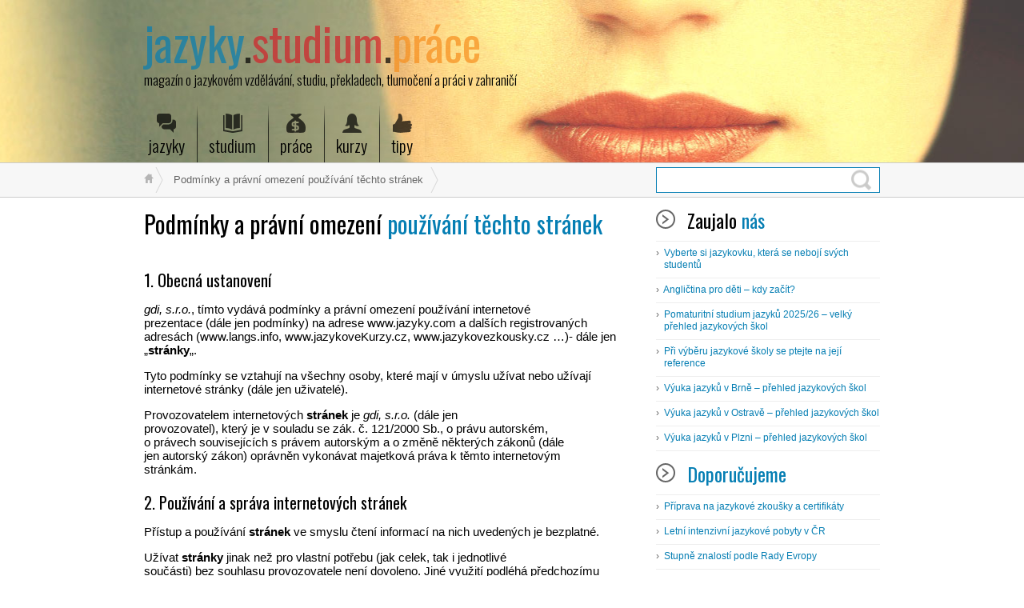

--- FILE ---
content_type: text/html; charset=UTF-8
request_url: https://www.jazyky.com/podminky-a-pravni-omezeni-pouzivani-techto-stranek/
body_size: 13946
content:
<!DOCTYPE html>
<html class="notie67" lang="cs">
<head>
<link href='https://fonts.googleapis.com/css?family=Oswald:400,300,700&subset=latin,latin-ext' rel='stylesheet' type='text/css'>
<link rel="stylesheet" type="text/css" media="all" href="https://www.jazyky.com/wp-content/themes/montezuma/style.css" />
	
<!-- Google tag (gtag.js) -->
<script async src="https://www.googletagmanager.com/gtag/js?id=G-SN8H4Z5JMX"></script>
<script>
  window.dataLayer = window.dataLayer || [];
  function gtag(){dataLayer.push(arguments);}
  gtag('js', new Date());

  gtag('config', 'G-SN8H4Z5JMX');
</script>	
	
<!-- affiliate british council -->
<meta name='impact-site-verification' value='65473e51-b0ee-4af3-9636-ea01c5fa9341' /><meta charset="UTF-8" />
<meta name="viewport" content="width=device-width"><title>Podmínky a právní omezení používání těchto stránek - Jazyky.com</title>
<link rel="stylesheet" type="text/css" media="all" href="https://www.jazyky.com/wp-content/uploads/montezuma/style.css" /><link rel="shortcut icon" href="https://www.jazyky.com/wp-content/uploads/2013/04/favicon.ico" type="image/ico" />
<link rel="pingback" href="https://www.jazyky.com/xmlrpc.php" />
<meta name='robots' content='index, follow, max-image-preview:large, max-snippet:-1, max-video-preview:-1' />
	<style>img:is([sizes="auto" i], [sizes^="auto," i]) { contain-intrinsic-size: 3000px 1500px }</style>
	
	<!-- This site is optimized with the Yoast SEO plugin v24.4 - https://yoast.com/wordpress/plugins/seo/ -->
	<link rel="canonical" href="https://www.jazyky.com/podminky-a-pravni-omezeni-pouzivani-techto-stranek/" />
	<meta property="og:locale" content="cs_CZ" />
	<meta property="og:type" content="article" />
	<meta property="og:title" content="Podmínky a právní omezení používání těchto stránek - Jazyky.com" />
	<meta property="og:description" content="1. Obecná ustanovení gdi, s.r.o., tímto vydává podmínky a právní omezení používání internetové prezentace (dále jen podmínky) na adrese www.jazyky.com a dalších registrovaných adresách (www.langs.info, www.jazykoveKurzy.cz, www.jazykovezkousky.cz &#8230;)- dále jen &#8222;stránky&#8222;. Tyto podmínky se vztahují na všechny osoby, které mají v úmyslu užívat nebo užívají internetové stránky (dále jen uživatelé). Provozovatelem internetových stránek je gdi, ...celý článek" />
	<meta property="og:url" content="https://www.jazyky.com/podminky-a-pravni-omezeni-pouzivani-techto-stranek/" />
	<meta property="og:site_name" content="Jazyky.com" />
	<meta property="article:modified_time" content="2024-01-15T14:23:21+00:00" />
	<meta property="og:image" content="https://www.jazyky.com/wp-content/uploads/2021/07/Prace_200x200.gif" />
	<meta property="og:image:width" content="200" />
	<meta property="og:image:height" content="200" />
	<meta property="og:image:type" content="image/gif" />
	<meta name="twitter:card" content="summary_large_image" />
	<meta name="twitter:label1" content="Odhadovaná doba čtení" />
	<meta name="twitter:data1" content="4 minuty" />
	<script type="application/ld+json" class="yoast-schema-graph">{"@context":"https://schema.org","@graph":[{"@type":"WebPage","@id":"https://www.jazyky.com/podminky-a-pravni-omezeni-pouzivani-techto-stranek/","url":"https://www.jazyky.com/podminky-a-pravni-omezeni-pouzivani-techto-stranek/","name":"Podmínky a právní omezení používání těchto stránek - Jazyky.com","isPartOf":{"@id":"https://www.jazyky.com/#website"},"datePublished":"2005-03-18T00:00:00+00:00","dateModified":"2024-01-15T14:23:21+00:00","breadcrumb":{"@id":"https://www.jazyky.com/podminky-a-pravni-omezeni-pouzivani-techto-stranek/#breadcrumb"},"inLanguage":"cs","potentialAction":[{"@type":"ReadAction","target":["https://www.jazyky.com/podminky-a-pravni-omezeni-pouzivani-techto-stranek/"]}]},{"@type":"BreadcrumbList","@id":"https://www.jazyky.com/podminky-a-pravni-omezeni-pouzivani-techto-stranek/#breadcrumb","itemListElement":[{"@type":"ListItem","position":1,"name":"Domů","item":"https://www.jazyky.com/"},{"@type":"ListItem","position":2,"name":"Podmínky a právní omezení používání těchto stránek"}]},{"@type":"WebSite","@id":"https://www.jazyky.com/#website","url":"https://www.jazyky.com/","name":"Jazyky.com","description":"magazín o jazykovém vzdělávání, studiu, překladech, tlumočení a práci v zahraničí","potentialAction":[{"@type":"SearchAction","target":{"@type":"EntryPoint","urlTemplate":"https://www.jazyky.com/?s={search_term_string}"},"query-input":{"@type":"PropertyValueSpecification","valueRequired":true,"valueName":"search_term_string"}}],"inLanguage":"cs"}]}</script>
	<!-- / Yoast SEO plugin. -->


<link rel='dns-prefetch' href='//www.googletagmanager.com' />
<link rel='dns-prefetch' href='//pagead2.googlesyndication.com' />
<link rel="alternate" type="application/rss+xml" title="Jazyky.com &raquo; RSS zdroj" href="https://www.jazyky.com/feed/" />
<link rel="alternate" type="application/rss+xml" title="Jazyky.com &raquo; RSS komentářů" href="https://www.jazyky.com/comments/feed/" />
<script type="text/javascript">
/* <![CDATA[ */
window._wpemojiSettings = {"baseUrl":"https:\/\/s.w.org\/images\/core\/emoji\/15.0.3\/72x72\/","ext":".png","svgUrl":"https:\/\/s.w.org\/images\/core\/emoji\/15.0.3\/svg\/","svgExt":".svg","source":{"concatemoji":"https:\/\/www.jazyky.com\/wp-includes\/js\/wp-emoji-release.min.js?ver=0edff1dbce14b0f013104447bc7d0d4e"}};
/*! This file is auto-generated */
!function(i,n){var o,s,e;function c(e){try{var t={supportTests:e,timestamp:(new Date).valueOf()};sessionStorage.setItem(o,JSON.stringify(t))}catch(e){}}function p(e,t,n){e.clearRect(0,0,e.canvas.width,e.canvas.height),e.fillText(t,0,0);var t=new Uint32Array(e.getImageData(0,0,e.canvas.width,e.canvas.height).data),r=(e.clearRect(0,0,e.canvas.width,e.canvas.height),e.fillText(n,0,0),new Uint32Array(e.getImageData(0,0,e.canvas.width,e.canvas.height).data));return t.every(function(e,t){return e===r[t]})}function u(e,t,n){switch(t){case"flag":return n(e,"\ud83c\udff3\ufe0f\u200d\u26a7\ufe0f","\ud83c\udff3\ufe0f\u200b\u26a7\ufe0f")?!1:!n(e,"\ud83c\uddfa\ud83c\uddf3","\ud83c\uddfa\u200b\ud83c\uddf3")&&!n(e,"\ud83c\udff4\udb40\udc67\udb40\udc62\udb40\udc65\udb40\udc6e\udb40\udc67\udb40\udc7f","\ud83c\udff4\u200b\udb40\udc67\u200b\udb40\udc62\u200b\udb40\udc65\u200b\udb40\udc6e\u200b\udb40\udc67\u200b\udb40\udc7f");case"emoji":return!n(e,"\ud83d\udc26\u200d\u2b1b","\ud83d\udc26\u200b\u2b1b")}return!1}function f(e,t,n){var r="undefined"!=typeof WorkerGlobalScope&&self instanceof WorkerGlobalScope?new OffscreenCanvas(300,150):i.createElement("canvas"),a=r.getContext("2d",{willReadFrequently:!0}),o=(a.textBaseline="top",a.font="600 32px Arial",{});return e.forEach(function(e){o[e]=t(a,e,n)}),o}function t(e){var t=i.createElement("script");t.src=e,t.defer=!0,i.head.appendChild(t)}"undefined"!=typeof Promise&&(o="wpEmojiSettingsSupports",s=["flag","emoji"],n.supports={everything:!0,everythingExceptFlag:!0},e=new Promise(function(e){i.addEventListener("DOMContentLoaded",e,{once:!0})}),new Promise(function(t){var n=function(){try{var e=JSON.parse(sessionStorage.getItem(o));if("object"==typeof e&&"number"==typeof e.timestamp&&(new Date).valueOf()<e.timestamp+604800&&"object"==typeof e.supportTests)return e.supportTests}catch(e){}return null}();if(!n){if("undefined"!=typeof Worker&&"undefined"!=typeof OffscreenCanvas&&"undefined"!=typeof URL&&URL.createObjectURL&&"undefined"!=typeof Blob)try{var e="postMessage("+f.toString()+"("+[JSON.stringify(s),u.toString(),p.toString()].join(",")+"));",r=new Blob([e],{type:"text/javascript"}),a=new Worker(URL.createObjectURL(r),{name:"wpTestEmojiSupports"});return void(a.onmessage=function(e){c(n=e.data),a.terminate(),t(n)})}catch(e){}c(n=f(s,u,p))}t(n)}).then(function(e){for(var t in e)n.supports[t]=e[t],n.supports.everything=n.supports.everything&&n.supports[t],"flag"!==t&&(n.supports.everythingExceptFlag=n.supports.everythingExceptFlag&&n.supports[t]);n.supports.everythingExceptFlag=n.supports.everythingExceptFlag&&!n.supports.flag,n.DOMReady=!1,n.readyCallback=function(){n.DOMReady=!0}}).then(function(){return e}).then(function(){var e;n.supports.everything||(n.readyCallback(),(e=n.source||{}).concatemoji?t(e.concatemoji):e.wpemoji&&e.twemoji&&(t(e.twemoji),t(e.wpemoji)))}))}((window,document),window._wpemojiSettings);
/* ]]> */
</script>
<style id='wp-emoji-styles-inline-css' type='text/css'>

	img.wp-smiley, img.emoji {
		display: inline !important;
		border: none !important;
		box-shadow: none !important;
		height: 1em !important;
		width: 1em !important;
		margin: 0 0.07em !important;
		vertical-align: -0.1em !important;
		background: none !important;
		padding: 0 !important;
	}
</style>
<link rel='stylesheet' id='wp-block-library-css' href='https://www.jazyky.com/wp-includes/css/dist/block-library/style.min.css?ver=0edff1dbce14b0f013104447bc7d0d4e' type='text/css' media='all' />
<style id='classic-theme-styles-inline-css' type='text/css'>
/*! This file is auto-generated */
.wp-block-button__link{color:#fff;background-color:#32373c;border-radius:9999px;box-shadow:none;text-decoration:none;padding:calc(.667em + 2px) calc(1.333em + 2px);font-size:1.125em}.wp-block-file__button{background:#32373c;color:#fff;text-decoration:none}
</style>
<style id='global-styles-inline-css' type='text/css'>
:root{--wp--preset--aspect-ratio--square: 1;--wp--preset--aspect-ratio--4-3: 4/3;--wp--preset--aspect-ratio--3-4: 3/4;--wp--preset--aspect-ratio--3-2: 3/2;--wp--preset--aspect-ratio--2-3: 2/3;--wp--preset--aspect-ratio--16-9: 16/9;--wp--preset--aspect-ratio--9-16: 9/16;--wp--preset--color--black: #000000;--wp--preset--color--cyan-bluish-gray: #abb8c3;--wp--preset--color--white: #ffffff;--wp--preset--color--pale-pink: #f78da7;--wp--preset--color--vivid-red: #cf2e2e;--wp--preset--color--luminous-vivid-orange: #ff6900;--wp--preset--color--luminous-vivid-amber: #fcb900;--wp--preset--color--light-green-cyan: #7bdcb5;--wp--preset--color--vivid-green-cyan: #00d084;--wp--preset--color--pale-cyan-blue: #8ed1fc;--wp--preset--color--vivid-cyan-blue: #0693e3;--wp--preset--color--vivid-purple: #9b51e0;--wp--preset--gradient--vivid-cyan-blue-to-vivid-purple: linear-gradient(135deg,rgba(6,147,227,1) 0%,rgb(155,81,224) 100%);--wp--preset--gradient--light-green-cyan-to-vivid-green-cyan: linear-gradient(135deg,rgb(122,220,180) 0%,rgb(0,208,130) 100%);--wp--preset--gradient--luminous-vivid-amber-to-luminous-vivid-orange: linear-gradient(135deg,rgba(252,185,0,1) 0%,rgba(255,105,0,1) 100%);--wp--preset--gradient--luminous-vivid-orange-to-vivid-red: linear-gradient(135deg,rgba(255,105,0,1) 0%,rgb(207,46,46) 100%);--wp--preset--gradient--very-light-gray-to-cyan-bluish-gray: linear-gradient(135deg,rgb(238,238,238) 0%,rgb(169,184,195) 100%);--wp--preset--gradient--cool-to-warm-spectrum: linear-gradient(135deg,rgb(74,234,220) 0%,rgb(151,120,209) 20%,rgb(207,42,186) 40%,rgb(238,44,130) 60%,rgb(251,105,98) 80%,rgb(254,248,76) 100%);--wp--preset--gradient--blush-light-purple: linear-gradient(135deg,rgb(255,206,236) 0%,rgb(152,150,240) 100%);--wp--preset--gradient--blush-bordeaux: linear-gradient(135deg,rgb(254,205,165) 0%,rgb(254,45,45) 50%,rgb(107,0,62) 100%);--wp--preset--gradient--luminous-dusk: linear-gradient(135deg,rgb(255,203,112) 0%,rgb(199,81,192) 50%,rgb(65,88,208) 100%);--wp--preset--gradient--pale-ocean: linear-gradient(135deg,rgb(255,245,203) 0%,rgb(182,227,212) 50%,rgb(51,167,181) 100%);--wp--preset--gradient--electric-grass: linear-gradient(135deg,rgb(202,248,128) 0%,rgb(113,206,126) 100%);--wp--preset--gradient--midnight: linear-gradient(135deg,rgb(2,3,129) 0%,rgb(40,116,252) 100%);--wp--preset--font-size--small: 13px;--wp--preset--font-size--medium: 20px;--wp--preset--font-size--large: 36px;--wp--preset--font-size--x-large: 42px;--wp--preset--spacing--20: 0.44rem;--wp--preset--spacing--30: 0.67rem;--wp--preset--spacing--40: 1rem;--wp--preset--spacing--50: 1.5rem;--wp--preset--spacing--60: 2.25rem;--wp--preset--spacing--70: 3.38rem;--wp--preset--spacing--80: 5.06rem;--wp--preset--shadow--natural: 6px 6px 9px rgba(0, 0, 0, 0.2);--wp--preset--shadow--deep: 12px 12px 50px rgba(0, 0, 0, 0.4);--wp--preset--shadow--sharp: 6px 6px 0px rgba(0, 0, 0, 0.2);--wp--preset--shadow--outlined: 6px 6px 0px -3px rgba(255, 255, 255, 1), 6px 6px rgba(0, 0, 0, 1);--wp--preset--shadow--crisp: 6px 6px 0px rgba(0, 0, 0, 1);}:where(.is-layout-flex){gap: 0.5em;}:where(.is-layout-grid){gap: 0.5em;}body .is-layout-flex{display: flex;}.is-layout-flex{flex-wrap: wrap;align-items: center;}.is-layout-flex > :is(*, div){margin: 0;}body .is-layout-grid{display: grid;}.is-layout-grid > :is(*, div){margin: 0;}:where(.wp-block-columns.is-layout-flex){gap: 2em;}:where(.wp-block-columns.is-layout-grid){gap: 2em;}:where(.wp-block-post-template.is-layout-flex){gap: 1.25em;}:where(.wp-block-post-template.is-layout-grid){gap: 1.25em;}.has-black-color{color: var(--wp--preset--color--black) !important;}.has-cyan-bluish-gray-color{color: var(--wp--preset--color--cyan-bluish-gray) !important;}.has-white-color{color: var(--wp--preset--color--white) !important;}.has-pale-pink-color{color: var(--wp--preset--color--pale-pink) !important;}.has-vivid-red-color{color: var(--wp--preset--color--vivid-red) !important;}.has-luminous-vivid-orange-color{color: var(--wp--preset--color--luminous-vivid-orange) !important;}.has-luminous-vivid-amber-color{color: var(--wp--preset--color--luminous-vivid-amber) !important;}.has-light-green-cyan-color{color: var(--wp--preset--color--light-green-cyan) !important;}.has-vivid-green-cyan-color{color: var(--wp--preset--color--vivid-green-cyan) !important;}.has-pale-cyan-blue-color{color: var(--wp--preset--color--pale-cyan-blue) !important;}.has-vivid-cyan-blue-color{color: var(--wp--preset--color--vivid-cyan-blue) !important;}.has-vivid-purple-color{color: var(--wp--preset--color--vivid-purple) !important;}.has-black-background-color{background-color: var(--wp--preset--color--black) !important;}.has-cyan-bluish-gray-background-color{background-color: var(--wp--preset--color--cyan-bluish-gray) !important;}.has-white-background-color{background-color: var(--wp--preset--color--white) !important;}.has-pale-pink-background-color{background-color: var(--wp--preset--color--pale-pink) !important;}.has-vivid-red-background-color{background-color: var(--wp--preset--color--vivid-red) !important;}.has-luminous-vivid-orange-background-color{background-color: var(--wp--preset--color--luminous-vivid-orange) !important;}.has-luminous-vivid-amber-background-color{background-color: var(--wp--preset--color--luminous-vivid-amber) !important;}.has-light-green-cyan-background-color{background-color: var(--wp--preset--color--light-green-cyan) !important;}.has-vivid-green-cyan-background-color{background-color: var(--wp--preset--color--vivid-green-cyan) !important;}.has-pale-cyan-blue-background-color{background-color: var(--wp--preset--color--pale-cyan-blue) !important;}.has-vivid-cyan-blue-background-color{background-color: var(--wp--preset--color--vivid-cyan-blue) !important;}.has-vivid-purple-background-color{background-color: var(--wp--preset--color--vivid-purple) !important;}.has-black-border-color{border-color: var(--wp--preset--color--black) !important;}.has-cyan-bluish-gray-border-color{border-color: var(--wp--preset--color--cyan-bluish-gray) !important;}.has-white-border-color{border-color: var(--wp--preset--color--white) !important;}.has-pale-pink-border-color{border-color: var(--wp--preset--color--pale-pink) !important;}.has-vivid-red-border-color{border-color: var(--wp--preset--color--vivid-red) !important;}.has-luminous-vivid-orange-border-color{border-color: var(--wp--preset--color--luminous-vivid-orange) !important;}.has-luminous-vivid-amber-border-color{border-color: var(--wp--preset--color--luminous-vivid-amber) !important;}.has-light-green-cyan-border-color{border-color: var(--wp--preset--color--light-green-cyan) !important;}.has-vivid-green-cyan-border-color{border-color: var(--wp--preset--color--vivid-green-cyan) !important;}.has-pale-cyan-blue-border-color{border-color: var(--wp--preset--color--pale-cyan-blue) !important;}.has-vivid-cyan-blue-border-color{border-color: var(--wp--preset--color--vivid-cyan-blue) !important;}.has-vivid-purple-border-color{border-color: var(--wp--preset--color--vivid-purple) !important;}.has-vivid-cyan-blue-to-vivid-purple-gradient-background{background: var(--wp--preset--gradient--vivid-cyan-blue-to-vivid-purple) !important;}.has-light-green-cyan-to-vivid-green-cyan-gradient-background{background: var(--wp--preset--gradient--light-green-cyan-to-vivid-green-cyan) !important;}.has-luminous-vivid-amber-to-luminous-vivid-orange-gradient-background{background: var(--wp--preset--gradient--luminous-vivid-amber-to-luminous-vivid-orange) !important;}.has-luminous-vivid-orange-to-vivid-red-gradient-background{background: var(--wp--preset--gradient--luminous-vivid-orange-to-vivid-red) !important;}.has-very-light-gray-to-cyan-bluish-gray-gradient-background{background: var(--wp--preset--gradient--very-light-gray-to-cyan-bluish-gray) !important;}.has-cool-to-warm-spectrum-gradient-background{background: var(--wp--preset--gradient--cool-to-warm-spectrum) !important;}.has-blush-light-purple-gradient-background{background: var(--wp--preset--gradient--blush-light-purple) !important;}.has-blush-bordeaux-gradient-background{background: var(--wp--preset--gradient--blush-bordeaux) !important;}.has-luminous-dusk-gradient-background{background: var(--wp--preset--gradient--luminous-dusk) !important;}.has-pale-ocean-gradient-background{background: var(--wp--preset--gradient--pale-ocean) !important;}.has-electric-grass-gradient-background{background: var(--wp--preset--gradient--electric-grass) !important;}.has-midnight-gradient-background{background: var(--wp--preset--gradient--midnight) !important;}.has-small-font-size{font-size: var(--wp--preset--font-size--small) !important;}.has-medium-font-size{font-size: var(--wp--preset--font-size--medium) !important;}.has-large-font-size{font-size: var(--wp--preset--font-size--large) !important;}.has-x-large-font-size{font-size: var(--wp--preset--font-size--x-large) !important;}
:where(.wp-block-post-template.is-layout-flex){gap: 1.25em;}:where(.wp-block-post-template.is-layout-grid){gap: 1.25em;}
:where(.wp-block-columns.is-layout-flex){gap: 2em;}:where(.wp-block-columns.is-layout-grid){gap: 2em;}
:root :where(.wp-block-pullquote){font-size: 1.5em;line-height: 1.6;}
</style>
<link rel='stylesheet' id='tablepress-default-css' href='https://www.jazyky.com/wp-content/tablepress-combined.min.css?ver=80' type='text/css' media='all' />
<script type="text/javascript" src="https://www.jazyky.com/wp-includes/js/jquery/jquery.min.js?ver=3.7.1" id="jquery-core-js"></script>
<script type="text/javascript" src="https://www.jazyky.com/wp-includes/js/jquery/jquery-migrate.min.js?ver=3.4.1" id="jquery-migrate-js"></script>
<script type="text/javascript" src="https://www.jazyky.com/wp-includes/js/jquery/ui/core.min.js?ver=1.13.3" id="jquery-ui-core-js"></script>
<script type="text/javascript" src="https://www.jazyky.com/wp-includes/js/jquery/ui/effect.min.js?ver=1.13.3" id="jquery-effects-core-js"></script>
<script type="text/javascript" src="https://www.jazyky.com/wp-content/themes/montezuma/javascript/smooth-menu.js?ver=0edff1dbce14b0f013104447bc7d0d4e" id="smooth-menu-js"></script>
<script type="text/javascript" src="https://www.jazyky.com/wp-content/uploads/montezuma/javascript.js?ver=0edff1dbce14b0f013104447bc7d0d4e" id="montezuma-js-js"></script>
<script></script><link rel="https://api.w.org/" href="https://www.jazyky.com/wp-json/" /><link rel="alternate" title="JSON" type="application/json" href="https://www.jazyky.com/wp-json/wp/v2/pages/10083" /><link rel="EditURI" type="application/rsd+xml" title="RSD" href="https://www.jazyky.com/xmlrpc.php?rsd" />
<link rel='shortlink' href='https://www.jazyky.com/?p=10083' />
<link rel="alternate" title="oEmbed (JSON)" type="application/json+oembed" href="https://www.jazyky.com/wp-json/oembed/1.0/embed?url=https%3A%2F%2Fwww.jazyky.com%2Fpodminky-a-pravni-omezeni-pouzivani-techto-stranek%2F" />
<link rel="alternate" title="oEmbed (XML)" type="text/xml+oembed" href="https://www.jazyky.com/wp-json/oembed/1.0/embed?url=https%3A%2F%2Fwww.jazyky.com%2Fpodminky-a-pravni-omezeni-pouzivani-techto-stranek%2F&#038;format=xml" />
<meta name="generator" content="Site Kit by Google 1.146.0" /><script type="text/javascript">
(function(url){
	if(/(?:Chrome\/26\.0\.1410\.63 Safari\/537\.31|WordfenceTestMonBot)/.test(navigator.userAgent)){ return; }
	var addEvent = function(evt, handler) {
		if (window.addEventListener) {
			document.addEventListener(evt, handler, false);
		} else if (window.attachEvent) {
			document.attachEvent('on' + evt, handler);
		}
	};
	var removeEvent = function(evt, handler) {
		if (window.removeEventListener) {
			document.removeEventListener(evt, handler, false);
		} else if (window.detachEvent) {
			document.detachEvent('on' + evt, handler);
		}
	};
	var evts = 'contextmenu dblclick drag dragend dragenter dragleave dragover dragstart drop keydown keypress keyup mousedown mousemove mouseout mouseover mouseup mousewheel scroll'.split(' ');
	var logHuman = function() {
		if (window.wfLogHumanRan) { return; }
		window.wfLogHumanRan = true;
		var wfscr = document.createElement('script');
		wfscr.type = 'text/javascript';
		wfscr.async = true;
		wfscr.src = url + '&r=' + Math.random();
		(document.getElementsByTagName('head')[0]||document.getElementsByTagName('body')[0]).appendChild(wfscr);
		for (var i = 0; i < evts.length; i++) {
			removeEvent(evts[i], logHuman);
		}
	};
	for (var i = 0; i < evts.length; i++) {
		addEvent(evts[i], logHuman);
	}
})('//www.jazyky.com/?wordfence_lh=1&hid=F1DD1B00B065FE8206365A55BE289516');
</script>
<!-- Google AdSense meta tags added by Site Kit -->
<meta name="google-adsense-platform-account" content="ca-host-pub-2644536267352236">
<meta name="google-adsense-platform-domain" content="sitekit.withgoogle.com">
<!-- End Google AdSense meta tags added by Site Kit -->
<meta name="generator" content="Powered by WPBakery Page Builder - drag and drop page builder for WordPress."/>
<link rel="canonical" href="https://www.jazyky.com/podminky-a-pravni-omezeni-pouzivani-techto-stranek/" />


<!-- Google AdSense snippet added by Site Kit -->
<script type="text/javascript" async="async" src="https://pagead2.googlesyndication.com/pagead/js/adsbygoogle.js?client=ca-pub-3761801765118899&amp;host=ca-host-pub-2644536267352236" crossorigin="anonymous"></script>

<!-- End Google AdSense snippet added by Site Kit -->
		<style type="text/css" id="wp-custom-css">
			#main h3 {line-height: 22px}		</style>
		<noscript><style> .wpb_animate_when_almost_visible { opacity: 1; }</style></noscript>    <!-- Begin Cookie Consent plugin by Silktide - http://silktide.com/cookieconsent -->
    <script type="text/javascript">
        window.cookieconsent_options = {
            "message":"Používáním těchto stránek souhlasíte s používáním cookies, které nám pomáhají zabezpečit lepší služby.",
            "dismiss":"Souhlasím",
            "learnMore":"Víc info",
            "link":"https://www.google.com/policies/technologies/cookies/",
            "theme":"dark-bottom"};
    </script>

    <script type="text/javascript" src="//s3.amazonaws.com/cc.silktide.com/cookieconsent.latest.min.js"></script>
    <!-- End Cookie Consent plugin --></head>
<body data-rsssl=1 class="privacy-policy page-template-default page page-id-10083 wpb-js-composer js-comp-ver-8.0.1 vc_responsive">
		
	<div id="banner-bg" class="cf">
	<div id="banner" class="row">
		<div id="logo-area">
			<h3 id="sitetitle">
              <a href="https://www.jazyky.com"><span class="blue">jazyky</span><span class="dot">.</span><span class="red">studium</span><span class="dot">.</span><span class="orange">práce</span></a>
			</h3>
			<p id="tagline">magazín o jazykovém vzdělávání, studiu, překladech, tlumočení a práci v zahraničí</p>
		</div>
	</div>
    <div class="row">
      		<nav id="menu1-wrapper" class="menu-wrapper"><ul id="menu1" class="cf menu"><li class="item-jazyky"><a href="#">jazyky</a>
<ul class="sub-menu">
	<li class="cat-c74-caste-otazky"><a href="https://www.jazyky.com/tema/s3-clanky/c74-caste-otazky/">Časté otázky</a></li>
	<li class="cat-c92-recenze"><a href="https://www.jazyky.com/tema/s3-clanky/c92-recenze/">Recenze</a></li>
	<li class="cat-guest-column"><a href="https://www.jazyky.com/tema/s3-clanky/guest-column/">Guest column</a></li>
	<li class="cat-c70-preklady-a-tlumoceni"><a href="https://www.jazyky.com/tema/s3-clanky/c70-preklady-a-tlumoceni/">Překlady a tlumočení</a></li>
	<li class="cat-c79-prehled-akci"><a href="https://www.jazyky.com/tema/s3-clanky/c79-prehled-akci/">Přehled akcí</a></li>
	<li class="cat-pr"><a href="https://www.jazyky.com/tema/pr/">Public Relations</a></li>
</ul>
</li>
<li class="item-studium"><a href="#">studium</a>
<ul class="sub-menu">
	<li class="cat-c71-skoly-a-lide"><a href="https://www.jazyky.com/tema/s3-clanky/c71-skoly-a-lide/">Školy a lidé</a></li>
	<li class="cat-c67-studium-jazyku-v-cr"><a href="https://www.jazyky.com/tema/s3-clanky/c67-studium-jazyku-v-cr/">Studium jazyků v ČR</a></li>
	<li class="cat-c68-studium-v-zahranici"><a href="https://www.jazyky.com/tema/s3-clanky/c68-studium-v-zahranici/">Studium v zahraničí</a></li>
	<li class="cat-c73-ucebni-materialy"><a href="https://www.jazyky.com/tema/s3-clanky/c73-ucebni-materialy/">Učební materiály</a></li>
	<li class="cat-c72-zkousky-a-certifikaty"><a href="https://www.jazyky.com/tema/s3-clanky/c72-zkousky-a-certifikaty/">Zkoušky a certifikáty</a></li>
</ul>
</li>
<li class="item-prace"><a href="#">práce</a>
<ul class="sub-menu">
	<li class="cat-c69-prace-v-zahranici"><a href="https://www.jazyky.com/tema/s3-clanky/c69-prace-v-zahranici/">Práce v zahraničí</a></li>
	<li class="cat-c91-prace-pro-lektory"><a href="https://www.jazyky.com/tema/s3-clanky/c91-prace-pro-lektory/">Práce pro lektory</a></li>
</ul>
</li>
<li class="item-kurzy"><a href="#">kurzy</a>
<ul class="sub-menu">
	<li class="item-verejne-jazykove-kurzy"><a href="http://www.jazykovky.cz/jazykove-kurzy/kurzy/cr/skupinovy">Veřejné jazykové kurzy</a>
	<ul class="sub-menu">
		<li class="item-kurzy-anglictiny"><a href="http://www.jazykovky.cz/jazykove-kurzy/anglictina/cr/skupinovy">Kurzy angličtiny</a></li>
		<li class="item-kurzy-nemciny"><a href="http://www.jazykovky.cz/jazykove-kurzy/nemcina/cr/skupinovy">Kurzy němčiny</a></li>
		<li class="item-kurzy-francouzstiny"><a href="http://www.jazykovky.cz/jazykove-kurzy/francouzstina/cr/skupinovy">Kurzy francouzštiny</a></li>
		<li class="item-kurzy-spanelstiny"><a href="http://www.jazykovky.cz/jazykove-kurzy/spanelstina/cr/skupinovy">Kurzy španělštiny</a></li>
		<li class="item-kurzy-italstiny"><a href="http://www.jazykovky.cz/jazykove-kurzy/italstina/cr/skupinovy">Kurzy italštiny</a></li>
	</ul>
</li>
	<li class="item-firemni-kurzy"><a href="http://www.jazykovky.cz/jazykove-kurzy/kurzy/cr/firemni">Firemní kurzy</a></li>
	<li class="item-individualni-kurzy"><a href="http://www.jazykovky.cz/jazykove-kurzy/kurzy/cr/individualni">Individuální kurzy</a></li>
	<li class="item-pomaturitni-studium"><a href="http://www.jazykovky.cz/jazykove-kurzy/kurzy/cr/pomaturitni">Pomaturitní studium</a></li>
	<li class="item-zahranicni-studium"><a href="http://www.nazkusenou.cz/agentury-zahranicni-studium.html">Zahraniční studium</a></li>
	<li class="item-pobytove-kurzy-v-cr"><a href="http://www.jazykovky.cz/jazykove-kurzy/kurzy/cr/pobytove">Pobytové kurzy v ČR</a></li>
	<li class="item-prace-v-zahranici"><a href="http://www.nazkusenou.cz/agentury-prace-v-zahranici.html">Práce v zahraničí</a></li>
</ul>
</li>
<li class="item-tipy"><a href="#">tipy</a>
<ul class="sub-menu">
	<li class="item-jazykove-zkousky"><a href="http://www.jazykovezkousky.cz/">Jazykové zkoušky</a></li>
	<li class="item-jazykove-skoly"><a href="https://www.jazykovky.cz/jazykove-skoly/">Jazykové školy ČR</a>
	<ul class="sub-menu">
		<li class="item-praha"><a href="https://www.jazykovky.cz/jazykove-skoly/vyuka-jazyku/praha-c12702/">Praha</a></li>
		<li class="item-brno"><a href="https://www.jazykovky.cz/jazykove-skoly/vyuka-jazyku/brno-c1000/">Brno</a></li>
		<li class="item-ostrava"><a href="https://www.jazykovky.cz/jazykove-skoly/vyuka-jazyku/ostrava-c11352/">Ostrava</a></li>
		<li class="item-plzen"><a href="https://www.jazykovky.cz/jazykove-skoly/vyuka-jazyku/plzen-c12198/">Plzeň</a></li>
		<li class="item-liberec"><a href="https://www.jazykovky.cz/jazykove-skoly/vyuka-jazyku/liberec-c8203/">Liberec</a></li>
		<li class="item-olomouc"><a href="https://www.jazykovky.cz/jazykove-skoly/vyuka-jazyku/olomouc-c11050/">Olomouc</a></li>
		<li class="item-usti-nad-labem"><a href="https://www.jazykovky.cz/jazykove-skoly/vyuka-jazyku/usti-nad-labem-c17487/">Ústí nad Labem</a></li>
		<li class="item-hradec-kralove"><a href="https://www.jazykovky.cz/jazykove-skoly/vyuka-jazyku/hradec-kralove-c4687/">Hradec Králové</a></li>
		<li class="item-ceske-budejovice"><a href="https://www.jazykovky.cz/jazykove-skoly/vyuka-jazyku/ceske-budejovice-c2191/">České Budějovice</a></li>
		<li class="item-pardubice"><a href="https://www.jazykovky.cz/jazykove-skoly/vyuka-jazyku/pardubice-c11765/">Pardubice</a></li>
	</ul>
</li>
	<li class="item-jazykove-skoly-sr"><a href="https://www.jazykoveskoly.sk/jazykove-skoly/">Jazykové školy SR</a>
	<ul class="sub-menu">
		<li class="item-bratislava"><a href="https://www.jazykoveskoly.sk/jazykove-skoly/vyucba-jazykov/bratislava-c500001/">Bratislava</a></li>
		<li class="item-kosice"><a href="https://www.jazykoveskoly.sk/jazykove-skoly/vyucba-jazykov/kosice-c590001/">Košice</a></li>
		<li class="item-presov"><a href="https://www.jazykoveskoly.sk/jazykove-skoly/vyucba-jazykov/presov-c524140/">Prešov</a></li>
		<li class="item-zilina"><a href="https://www.jazykoveskoly.sk/jazykove-skoly/vyucba-jazykov/zilina-c517402/">Žilina</a></li>
		<li class="item-nitra"><a href="https://www.jazykoveskoly.sk/jazykove-skoly/vyucba-jazykov/nitra-c500011/">Nitra</a></li>
		<li class="item-banska-bystrica"><a href="https://www.jazykoveskoly.sk/jazykove-skoly/vyucba-jazykov/banska-bystrica-c508438/">Banská Bystrica</a></li>
		<li class="item-trnava"><a href="https://www.jazykoveskoly.sk/jazykove-skoly/vyucba-jazykov/trnava-c506745/">Trnava</a></li>
		<li class="item-martin"><a href="https://www.jazykoveskoly.sk/jazykove-skoly/vyucba-jazykov/martin-c512036/">Martin</a></li>
		<li class="item-trencin"><a href="https://www.jazykoveskoly.sk/jazykove-skoly/vyucba-jazykov/trencin-c505820/">Trenčín</a></li>
	</ul>
</li>
	<li class="item-anglictina"><a href="http://www.anglictina-on-line.cz/">Angličtina</a>
	<ul class="sub-menu">
		<li class="item-vyuka-anglictiny"><a href="http://www.anglictina-on-line.cz/kurzy-anglictiny/vyuka-anglictiny/">Výuka angličtiny</a></li>
	</ul>
</li>
	<li class="item-nemcina"><a href="http://www.nemcina-on-line.cz/">Němčina</a>
	<ul class="sub-menu">
		<li class="item-vyuka-nemciny"><a href="http://www.nemcina-on-line.cz/kurzy-nemciny/vyuka-nemciny/">Výuka němčiny</a></li>
	</ul>
</li>
	<li class="item-francouzstina"><a href="http://www.francouzstina-on-line.cz/">Francouzština</a>
	<ul class="sub-menu">
		<li class="item-vyuka-francouzstiny"><a href="http://www.francouzstina-on-line.cz/kurzy-francouzstiny/vyuka-francouzstiny/">Výuka francouzštiny</a></li>
	</ul>
</li>
	<li class="item-spanelstina"><a href="http://www.spanelstina-on-line.cz/">Španělština</a>
	<ul class="sub-menu">
		<li class="item-vyuka-spanelstiny"><a href="http://www.spanelstina-on-line.cz/kurzy-spanelstiny/vyuka-spanelstiny/">Výuka španělštiny</a></li>
	</ul>
</li>
	<li class="item-italstina"><a href="http://www.italstina-on-line.cz/">Italština</a>
	<ul class="sub-menu">
		<li class="item-vyuka-italstiny"><a href="http://www.italstina-on-line.cz/kurzy-italstiny/vyuka-italstiny/">Výuka italštiny</a></li>
	</ul>
</li>
</ul>
</li>
</ul></nav>
  	</div>
</div>

<div id="breadcrumbs1-bg">
    <div class="lw">
    	<aside id="search-3" class="widget widget_search cf"><form method="get" class="searchform" action="https://www.jazyky.com/">
	<input type="text" class="field" name="s" value="" />
	<input type="submit" class="submit" name="submit" value="" />
</form>
</aside>      
		<nav id="breadcrumbs1" class="breadcrumbs">
			<ol><li class="bc-home"><a href="https://www.jazyky.com">&nbsp;</a></li><li><span class="bc-current">Podmínky a právní omezení používání těchto stránek</span></li></ol>
		</nav>
  	</div>
</div>

<div id="main" class="row">
	
	<div id="content" class="cf col8">
		
		<div id="post-10083" class="cf post-10083 page type-page status-publish hentry">

			<h1>
				<a href="https://www.jazyky.com/podminky-a-pravni-omezeni-pouzivani-techto-stranek/" title="Podmínky a právní omezení používání těchto stránek" rel="bookmark">Podmínky a právní omezení používání těchto stránek</a>
				
			</h1>
			
			<div class="post-bodycopy cf">
				<h2>1. Obecná ustanovení</h2>
<p><em>gdi, s.r.o.</em>, tímto vydává podmínky a právní omezení používání internetové<br />
prezentace (dále jen podmínky) na adrese www.jazyky.com a dalších registrovaných<br />
adresách (www.langs.info, www.jazykoveKurzy.cz, www.jazykovezkousky.cz &#8230;)- dále jen &#8222;<strong>stránky</strong>&#8222;.</p>
<p>Tyto podmínky se vztahují na všechny osoby, které mají v úmyslu užívat nebo užívají internetové stránky (dále jen uživatelé).</p>
<p>Provozovatelem internetových <strong>stránek</strong> je <em>gdi, s.r.o.</em> (dále jen<br />
provozovatel), který je v souladu se zák. č. 121/2000 Sb., o právu autorském,<br />
o právech souvisejících s právem autorským a o změně některých zákonů (dále<br />
jen autorský zákon) oprávněn vykonávat majetková práva k těmto internetovým<br />
stránkám.</p>
<h2>2. Používání a správa internetových stránek</h2>
<p>Přístup a používání <strong>stránek</strong> ve smyslu čtení informací na nich uvedených je bezplatné.</p>
<p>Užívat <strong>stránky</strong> jinak než pro vlastní potřebu (jak celek, tak i jednotlivé<br />
součásti) bez souhlasu provozovatele není dovoleno. Jiné využití podléhá předchozímu<br />
schválení ze strany provozovatele v souladu s autorským zákonem.</p>
<p>Zasahovat jakýmkoliv způsobem bez souhlasu provozovatele do obsahu či technické<br />
podstaty <strong>stránek</strong> je zakázáno. Právo rozhodovat o změně, odstranění či<br />
doplnění jakékoliv součásti těchto stránek má pouze provozovatel.</p>
<p><strong>Je výslovně zakázáno (bez písemného svolení provozovatele):</strong></p>
<ol>
<li><strong>Získávat ze stránek kontaktní údaje o jazykových školách ke komerčním<br />
účelům (následnému oslovování škol s obchodními nabídkami a pod.)</strong></li>
<li><strong>Užití částí nebo celku, zejména rozmnožování a šíření jakýmkoliv způsobem<br />
(elektronickým i mechanickým) a to i v jiném než českém jazyce. </strong></li>
<li><strong>Přepisovat, kopírovat, importovat či jiným způsobem získávat data ze<br />
stránek a umisťovat je do jiných databází, adresářů či přehledů (elektronických,<br />
psaných či tištěných).</strong></li>
</ol>
<p>&nbsp;</p>
<h2>3. Odmítnutí a omezení odpovědnosti</h2>
<p>Informace publikované na www.jazyky.com vycházejí z informací poskytovaných jazykovými školami.Účelem zveřejňování informací na stránkách je informovat zájemce o studium jazyků o nabídce služeb jazykových škol.</p>
<p>Provozovatel neručí za správnost a úplnost informací na těchto internetových <strong>stránkách</strong>. Provozovatel může kdykoliv bez předchozího upozornění provádět změny informací na těchto internetových stránkách. Provozovatel nenese žádnou odpovědnost za případné škody, které uživatelům mohou vzniknout v souvislosti s užíváním <strong>stránek</strong>.</p>
<p>Provozovatel přebírá některé z informací publikovaných na stránkách z jiných zdrojů, které jsou uvedeny.</p>
<p>Kontaktní údaje a informace o nabídce jazykových služeb si spravují jazykové školy pomocí nástrojů dodaných provozovatelem. Za správnost obsahu odpovídají jazykové školy.</p>
<p>Provozovatel dále nenese žádnou odpovědnost za obsah internetových stránek třetích subjektů, které lze navštívit prostřednictvím stránek www.jazyky.com. Provozovatel také nenese žádnou odpovědnost za reklamu, popř. jinou formu propagace prováděnou jakýmkoliv třetím subjektem prostřednictvím stránek www.jazyky.com.</p>
<h2>4. Přístup na stránky a ochrana osobních údajů</h2>
<p>Přístup na stránky www.jazyky.com může být ze strany provozovatele podmíněn<br />
poskytnutím některých osobních údajů uživatele ve smyslu zák. č. 101/2000 Sb., o ochraně osobních údajů a o změně některých zákonů, v platném znění. V takovém případě bude provozovatel s těmito údaji nakládat v souladu s právními předpisy.</p>
<h2>5. Závěrečná ustanovení</h2>
<p>Zveřejnění jakýchkoliv údajů či informací na stránkách www.jazyky.com, s výjimkou<br />
těchto podmínek, nemá povahu žádného právního úkonu směřujícího ke vzniku právního<br />
vztahu mezi provozovatelem a uživatelem, pokud nebude v jednotlivých případech<br />
uvedeno jinak.</p>
<p>Tyto podmínky je oprávněn měnit či doplňovat pouze provozovatel. Podmínky<br />
a právní omezení používání internetových stránek www.jazyky.com jsou platné<br />
a účinné dnem jejich zveřejnění.</p>

				
			</div>

			
		</div>
		
		
          	<div id="skyscraper">
<!-- Revive Adserver iFrame Tag - Generated with Revive Adserver v4.2.1 -->
<iframe id='aa1f40c9' name='aa1f40c9' src='https://ra.gdi.cz/www/delivery/afr.php?zoneid=301&amp;cb=147258369' frameborder='0' scrolling='no' width='120' height='600'><a href='https://ra.gdi.cz/www/delivery/ck.php?n=a2ece289&amp;cb=147258369' target='_blank'><img src='https://ra.gdi.cz/www/delivery/avw.php?zoneid=301&amp;cb=147258369&amp;n=a2ece289' border='0' alt='' /></a></iframe>
</div>
			<div class="bigbanner"><!-- Revive Adserver iFrame Tag - Generated with Revive Adserver v4.2.1 -->
<iframe id='a0047978' name='a0047978' src='https://ra.gdi.cz/www/delivery/afr.php?zoneid=279&amp;cb=987256134' frameborder='0' scrolling='no' width='468' height='180'><a href='https://ra.gdi.cz/www/delivery/ck.php?n=ad54854d&amp;cb=987256134' target='_blank'><img src='https://ra.gdi.cz/www/delivery/avw.php?zoneid=279&amp;cb=987256134&amp;n=ad54854d' border='0' alt='' /></a></iframe></div>	
		
	</div>
	
	<div id="widgetarea-one" class="col4">
		<aside id="advanced_menu-2" class="widget widget_advanced_menu cf"><h3><span>Zaujalo nás</span></h3><ul id="menu-zaujalo-nas" class=""><li class="item-vyberte-si-jazykovku-ktera-se-neboji-svych-studentu-2"><a href="https://www.jazyky.com/vyberte-si-jazykovku-ktera-se-neboji-svych-studentu/">Vyberte si jazykovku, která se nebojí svých studentů</a></li>
<li class="item-anglictina-pro-deti-kdy-zacit"><a href="https://www.jazyky.com/anglictina-pro-deti-kdy-zacit/">Angličtina pro děti – kdy začít?</a></li>
<li class="item-pomaturitni-studium-jazyku-201617-velky-prehled-jazykovych-skol"><a href="https://www.jazyky.com/pomaturitni-studium-jazyku/">Pomaturitní studium jazyků 2025/26 – velký přehled jazykových škol</a></li>
<li class="item-pri-vyberu-jazykove-skoly-se-ptejte-na-jeji-reference"><a href="https://www.jazyky.com/pri-vyberu-jazykove-skoly-se-ptejte-na-jeji-reference/">Při výběru jazykové školy se ptejte na její reference</a></li>
<li class="item-vyuka-jazyku-v-brne-prehled-jazykovych-skol-2"><a href="https://www.jazyky.com/vyuka-jazyku-v-brne-prehled-jazykovych-skol/">Výuka jazyků v Brně – přehled jazykových škol</a></li>
<li class="item-vyuka-jazyku-v-ostrave-prehled-jazykovych-skol"><a href="https://www.jazyky.com/vyuka-jazyku-v-ostrave-prehled-jazykovych-skol/">Výuka jazyků v Ostravě – přehled jazykových škol</a></li>
<li class="item-vyuka-jazyku-v-plzni-prehled-jazykovych-skol"><a href="https://www.jazyky.com/vyuka-jazyku-v-plzni-prehled-jazykovych-skol/">Výuka jazyků v Plzni – přehled jazykových škol</a></li>
</ul></aside><aside id="advanced_menu-3" class="widget widget_advanced_menu cf"><h3><span>Doporučujeme</span></h3><ul id="menu-doporucujeme" class=""><li class="item-priprava-na-jazykove-zkousky-a-certifikaty"><a href="https://www.jazyky.com/priprava-na-jazykove-zkousky-a-certifikaty/">Příprava na jazykové zkoušky a certifikáty</a></li>
<li class="item-letni-intenzivni-jazykove-pobyty-v-cr"><a href="https://www.jazyky.com/letni-intenzivni-jazykove-pobyty-v-cr/">Letní intenzivní jazykové pobyty v ČR</a></li>
<li class="item-stupne-znalosti-podle-rady-evropy"><a href="https://www.jazyky.com/stupne-znalosti-podle-rady-evropy/">Stupně znalostí podle Rady Evropy</a></li>
<li class="item-jak-se-naucit-japonsky-tipy-pro-samouky"><a href="https://www.jazyky.com/jak-se-naucit-japonsky-tipy-pro-samouky/">Jak se naučit japonsky? Tipy pro samouky</a></li>
</ul></aside><aside id="categories-2" class="widget widget_categories cf"><h3><span>Rubriky</span></h3>
			<ul>
					<li class="cat-c74-caste-otazky"><a href="https://www.jazyky.com/tema/s3-clanky/c74-caste-otazky/">Časté otázky</a>
</li>
	<li class="cat-s3-clanky"><a href="https://www.jazyky.com/tema/s3-clanky/">Články</a>
</li>
	<li class="cat-guest-column"><a href="https://www.jazyky.com/tema/s3-clanky/guest-column/">Guest column</a>
</li>
	<li class="cat-nezarazene"><a href="https://www.jazyky.com/tema/nezarazene/">Nezařazené</a>
</li>
	<li class="cat-c91-prace-pro-lektory"><a href="https://www.jazyky.com/tema/s3-clanky/c91-prace-pro-lektory/">Práce pro lektory</a>
</li>
	<li class="cat-c69-prace-v-zahranici"><a href="https://www.jazyky.com/tema/s3-clanky/c69-prace-v-zahranici/">Práce v zahraničí</a>
</li>
	<li class="cat-c79-prehled-akci"><a href="https://www.jazyky.com/tema/s3-clanky/c79-prehled-akci/">Přehled akcí</a>
</li>
	<li class="cat-c70-preklady-a-tlumoceni"><a href="https://www.jazyky.com/tema/s3-clanky/c70-preklady-a-tlumoceni/">Překlady a tlumočení</a>
</li>
	<li class="cat-pr"><a href="https://www.jazyky.com/tema/pr/">Public Relations</a>
</li>
	<li class="cat-c92-recenze"><a href="https://www.jazyky.com/tema/s3-clanky/c92-recenze/">Recenze</a>
</li>
	<li class="cat-c71-skoly-a-lide"><a href="https://www.jazyky.com/tema/s3-clanky/c71-skoly-a-lide/">Školy a lidé</a>
</li>
	<li class="cat-c67-studium-jazyku-v-cr"><a href="https://www.jazyky.com/tema/s3-clanky/c67-studium-jazyku-v-cr/">Studium jazyků v ČR</a>
</li>
	<li class="cat-c68-studium-v-zahranici"><a href="https://www.jazyky.com/tema/s3-clanky/c68-studium-v-zahranici/">Studium v zahraničí</a>
</li>
	<li class="cat-c73-ucebni-materialy"><a href="https://www.jazyky.com/tema/s3-clanky/c73-ucebni-materialy/">Učební materiály</a>
</li>
	<li class="cat-c72-zkousky-a-certifikaty"><a href="https://www.jazyky.com/tema/s3-clanky/c72-zkousky-a-certifikaty/">Zkoušky a certifikáty</a>
</li>
			</ul>

			</aside><aside id="advanced_menu-4" class="widget widget_advanced_menu cf"><h3><span>Spolupracujeme</span></h3><ul id="menu-spolupracujeme" class=""><li class="item-fulbright"><a href="https://www.fulbright.cz/">Fulbright</a></li>
<li class="item-jednota-tlumocniku-a-prekladatelu"><a href="http://www.jtpunion.org/">Jednota tlumočníků a překladatelů</a></li>
<li class="item-help-for-english"><a href="http://www.helpforenglish.cz/">Help for English</a></li>
<li class="item-askot"><a href="http://www.askot.cz/">ASKOT</a></li>
</ul></aside><aside id="custom_html-2" class="widget_text widget widget_custom_html cf"><div class="textwidget custom-html-widget"><!-- Revive Adserver iFrame Tag - Generated with Revive Adserver v4.2.1 -->
<iframe id='a1d63565' name='a1d63565' src='https://ra.gdi.cz/www/delivery/afr.php?zoneid=300&amp;cb=486153269' frameborder='0' scrolling='no' width='280'><a href='https://ra.gdi.cz/www/delivery/ck.php?n=a1295c1f&amp;cb=486153269' target='_blank'><img src='https://ra.gdi.cz/www/delivery/avw.php?zoneid=300&amp;cb=486153269&amp;n=a1295c1f' border='0' alt='' /></a></iframe></div></aside><aside id="archives-2" class="widget widget_archive cf"><h3><span>Archív</span></h3>		<label class="screen-reader-text" for="archives-dropdown-2">Archív</label>
		<select id="archives-dropdown-2" name="archive-dropdown">
			
			<option value="">Vybrat měsíc</option>
				<option value='https://www.jazyky.com/2026/01/'> Leden 2026 &nbsp;(1)</option>
	<option value='https://www.jazyky.com/2025/11/'> Listopad 2025 &nbsp;(1)</option>
	<option value='https://www.jazyky.com/2025/08/'> Srpen 2025 &nbsp;(1)</option>
	<option value='https://www.jazyky.com/2025/07/'> Červenec 2025 &nbsp;(4)</option>
	<option value='https://www.jazyky.com/2025/06/'> Červen 2025 &nbsp;(4)</option>
	<option value='https://www.jazyky.com/2024/11/'> Listopad 2024 &nbsp;(1)</option>
	<option value='https://www.jazyky.com/2024/09/'> Září 2024 &nbsp;(9)</option>
	<option value='https://www.jazyky.com/2024/08/'> Srpen 2024 &nbsp;(9)</option>
	<option value='https://www.jazyky.com/2024/06/'> Červen 2024 &nbsp;(4)</option>
	<option value='https://www.jazyky.com/2024/03/'> Březen 2024 &nbsp;(2)</option>
	<option value='https://www.jazyky.com/2023/06/'> Červen 2023 &nbsp;(1)</option>
	<option value='https://www.jazyky.com/2023/05/'> Květen 2023 &nbsp;(6)</option>
	<option value='https://www.jazyky.com/2023/01/'> Leden 2023 &nbsp;(1)</option>
	<option value='https://www.jazyky.com/2022/12/'> Prosinec 2022 &nbsp;(1)</option>
	<option value='https://www.jazyky.com/2022/10/'> Říjen 2022 &nbsp;(1)</option>
	<option value='https://www.jazyky.com/2022/07/'> Červenec 2022 &nbsp;(1)</option>
	<option value='https://www.jazyky.com/2022/05/'> Květen 2022 &nbsp;(1)</option>
	<option value='https://www.jazyky.com/2022/04/'> Duben 2022 &nbsp;(2)</option>
	<option value='https://www.jazyky.com/2022/01/'> Leden 2022 &nbsp;(1)</option>
	<option value='https://www.jazyky.com/2021/11/'> Listopad 2021 &nbsp;(1)</option>
	<option value='https://www.jazyky.com/2021/09/'> Září 2021 &nbsp;(1)</option>
	<option value='https://www.jazyky.com/2021/05/'> Květen 2021 &nbsp;(1)</option>
	<option value='https://www.jazyky.com/2020/09/'> Září 2020 &nbsp;(2)</option>
	<option value='https://www.jazyky.com/2020/08/'> Srpen 2020 &nbsp;(1)</option>
	<option value='https://www.jazyky.com/2020/05/'> Květen 2020 &nbsp;(2)</option>
	<option value='https://www.jazyky.com/2020/04/'> Duben 2020 &nbsp;(1)</option>
	<option value='https://www.jazyky.com/2020/03/'> Březen 2020 &nbsp;(1)</option>
	<option value='https://www.jazyky.com/2020/02/'> Únor 2020 &nbsp;(1)</option>
	<option value='https://www.jazyky.com/2020/01/'> Leden 2020 &nbsp;(2)</option>
	<option value='https://www.jazyky.com/2019/12/'> Prosinec 2019 &nbsp;(7)</option>
	<option value='https://www.jazyky.com/2019/09/'> Září 2019 &nbsp;(1)</option>
	<option value='https://www.jazyky.com/2019/08/'> Srpen 2019 &nbsp;(1)</option>
	<option value='https://www.jazyky.com/2019/06/'> Červen 2019 &nbsp;(3)</option>
	<option value='https://www.jazyky.com/2019/05/'> Květen 2019 &nbsp;(2)</option>
	<option value='https://www.jazyky.com/2019/04/'> Duben 2019 &nbsp;(1)</option>
	<option value='https://www.jazyky.com/2019/01/'> Leden 2019 &nbsp;(1)</option>
	<option value='https://www.jazyky.com/2018/12/'> Prosinec 2018 &nbsp;(2)</option>
	<option value='https://www.jazyky.com/2018/11/'> Listopad 2018 &nbsp;(1)</option>
	<option value='https://www.jazyky.com/2018/10/'> Říjen 2018 &nbsp;(2)</option>
	<option value='https://www.jazyky.com/2018/08/'> Srpen 2018 &nbsp;(3)</option>
	<option value='https://www.jazyky.com/2018/06/'> Červen 2018 &nbsp;(2)</option>
	<option value='https://www.jazyky.com/2018/05/'> Květen 2018 &nbsp;(1)</option>
	<option value='https://www.jazyky.com/2018/04/'> Duben 2018 &nbsp;(2)</option>
	<option value='https://www.jazyky.com/2018/03/'> Březen 2018 &nbsp;(2)</option>
	<option value='https://www.jazyky.com/2018/02/'> Únor 2018 &nbsp;(1)</option>
	<option value='https://www.jazyky.com/2017/12/'> Prosinec 2017 &nbsp;(1)</option>
	<option value='https://www.jazyky.com/2017/08/'> Srpen 2017 &nbsp;(1)</option>
	<option value='https://www.jazyky.com/2017/07/'> Červenec 2017 &nbsp;(1)</option>
	<option value='https://www.jazyky.com/2017/05/'> Květen 2017 &nbsp;(2)</option>
	<option value='https://www.jazyky.com/2017/04/'> Duben 2017 &nbsp;(5)</option>
	<option value='https://www.jazyky.com/2017/03/'> Březen 2017 &nbsp;(2)</option>
	<option value='https://www.jazyky.com/2017/02/'> Únor 2017 &nbsp;(8)</option>
	<option value='https://www.jazyky.com/2017/01/'> Leden 2017 &nbsp;(3)</option>
	<option value='https://www.jazyky.com/2016/12/'> Prosinec 2016 &nbsp;(1)</option>
	<option value='https://www.jazyky.com/2016/11/'> Listopad 2016 &nbsp;(1)</option>
	<option value='https://www.jazyky.com/2016/10/'> Říjen 2016 &nbsp;(1)</option>
	<option value='https://www.jazyky.com/2016/07/'> Červenec 2016 &nbsp;(4)</option>
	<option value='https://www.jazyky.com/2016/06/'> Červen 2016 &nbsp;(1)</option>
	<option value='https://www.jazyky.com/2016/05/'> Květen 2016 &nbsp;(1)</option>
	<option value='https://www.jazyky.com/2016/04/'> Duben 2016 &nbsp;(1)</option>
	<option value='https://www.jazyky.com/2016/03/'> Březen 2016 &nbsp;(1)</option>
	<option value='https://www.jazyky.com/2016/02/'> Únor 2016 &nbsp;(2)</option>
	<option value='https://www.jazyky.com/2016/01/'> Leden 2016 &nbsp;(2)</option>
	<option value='https://www.jazyky.com/2015/12/'> Prosinec 2015 &nbsp;(1)</option>
	<option value='https://www.jazyky.com/2015/11/'> Listopad 2015 &nbsp;(1)</option>
	<option value='https://www.jazyky.com/2015/09/'> Září 2015 &nbsp;(4)</option>
	<option value='https://www.jazyky.com/2015/08/'> Srpen 2015 &nbsp;(3)</option>
	<option value='https://www.jazyky.com/2015/06/'> Červen 2015 &nbsp;(1)</option>
	<option value='https://www.jazyky.com/2015/05/'> Květen 2015 &nbsp;(1)</option>
	<option value='https://www.jazyky.com/2015/03/'> Březen 2015 &nbsp;(2)</option>
	<option value='https://www.jazyky.com/2015/02/'> Únor 2015 &nbsp;(4)</option>
	<option value='https://www.jazyky.com/2015/01/'> Leden 2015 &nbsp;(3)</option>
	<option value='https://www.jazyky.com/2014/12/'> Prosinec 2014 &nbsp;(2)</option>
	<option value='https://www.jazyky.com/2014/11/'> Listopad 2014 &nbsp;(2)</option>
	<option value='https://www.jazyky.com/2014/10/'> Říjen 2014 &nbsp;(4)</option>
	<option value='https://www.jazyky.com/2014/09/'> Září 2014 &nbsp;(6)</option>
	<option value='https://www.jazyky.com/2014/08/'> Srpen 2014 &nbsp;(2)</option>
	<option value='https://www.jazyky.com/2014/07/'> Červenec 2014 &nbsp;(1)</option>
	<option value='https://www.jazyky.com/2014/06/'> Červen 2014 &nbsp;(5)</option>
	<option value='https://www.jazyky.com/2014/05/'> Květen 2014 &nbsp;(3)</option>
	<option value='https://www.jazyky.com/2014/04/'> Duben 2014 &nbsp;(9)</option>
	<option value='https://www.jazyky.com/2014/03/'> Březen 2014 &nbsp;(15)</option>
	<option value='https://www.jazyky.com/2014/02/'> Únor 2014 &nbsp;(3)</option>
	<option value='https://www.jazyky.com/2014/01/'> Leden 2014 &nbsp;(8)</option>
	<option value='https://www.jazyky.com/2013/12/'> Prosinec 2013 &nbsp;(6)</option>
	<option value='https://www.jazyky.com/2013/11/'> Listopad 2013 &nbsp;(9)</option>
	<option value='https://www.jazyky.com/2013/10/'> Říjen 2013 &nbsp;(14)</option>
	<option value='https://www.jazyky.com/2013/09/'> Září 2013 &nbsp;(10)</option>
	<option value='https://www.jazyky.com/2013/08/'> Srpen 2013 &nbsp;(2)</option>
	<option value='https://www.jazyky.com/2013/07/'> Červenec 2013 &nbsp;(1)</option>
	<option value='https://www.jazyky.com/2013/06/'> Červen 2013 &nbsp;(9)</option>
	<option value='https://www.jazyky.com/2013/05/'> Květen 2013 &nbsp;(14)</option>
	<option value='https://www.jazyky.com/2013/04/'> Duben 2013 &nbsp;(10)</option>
	<option value='https://www.jazyky.com/2013/03/'> Březen 2013 &nbsp;(14)</option>
	<option value='https://www.jazyky.com/2013/02/'> Únor 2013 &nbsp;(14)</option>
	<option value='https://www.jazyky.com/2013/01/'> Leden 2013 &nbsp;(7)</option>
	<option value='https://www.jazyky.com/2012/12/'> Prosinec 2012 &nbsp;(10)</option>
	<option value='https://www.jazyky.com/2012/11/'> Listopad 2012 &nbsp;(15)</option>
	<option value='https://www.jazyky.com/2012/10/'> Říjen 2012 &nbsp;(5)</option>
	<option value='https://www.jazyky.com/2012/09/'> Září 2012 &nbsp;(10)</option>
	<option value='https://www.jazyky.com/2012/08/'> Srpen 2012 &nbsp;(6)</option>
	<option value='https://www.jazyky.com/2012/07/'> Červenec 2012 &nbsp;(2)</option>
	<option value='https://www.jazyky.com/2012/06/'> Červen 2012 &nbsp;(5)</option>
	<option value='https://www.jazyky.com/2012/05/'> Květen 2012 &nbsp;(7)</option>
	<option value='https://www.jazyky.com/2012/04/'> Duben 2012 &nbsp;(8)</option>
	<option value='https://www.jazyky.com/2012/03/'> Březen 2012 &nbsp;(8)</option>
	<option value='https://www.jazyky.com/2012/02/'> Únor 2012 &nbsp;(10)</option>
	<option value='https://www.jazyky.com/2012/01/'> Leden 2012 &nbsp;(7)</option>
	<option value='https://www.jazyky.com/2011/12/'> Prosinec 2011 &nbsp;(9)</option>
	<option value='https://www.jazyky.com/2011/11/'> Listopad 2011 &nbsp;(12)</option>
	<option value='https://www.jazyky.com/2011/10/'> Říjen 2011 &nbsp;(7)</option>
	<option value='https://www.jazyky.com/2011/09/'> Září 2011 &nbsp;(9)</option>
	<option value='https://www.jazyky.com/2011/08/'> Srpen 2011 &nbsp;(7)</option>
	<option value='https://www.jazyky.com/2011/07/'> Červenec 2011 &nbsp;(6)</option>
	<option value='https://www.jazyky.com/2011/06/'> Červen 2011 &nbsp;(11)</option>
	<option value='https://www.jazyky.com/2011/05/'> Květen 2011 &nbsp;(14)</option>
	<option value='https://www.jazyky.com/2011/04/'> Duben 2011 &nbsp;(11)</option>
	<option value='https://www.jazyky.com/2011/03/'> Březen 2011 &nbsp;(12)</option>
	<option value='https://www.jazyky.com/2011/02/'> Únor 2011 &nbsp;(9)</option>
	<option value='https://www.jazyky.com/2011/01/'> Leden 2011 &nbsp;(13)</option>
	<option value='https://www.jazyky.com/2010/12/'> Prosinec 2010 &nbsp;(11)</option>
	<option value='https://www.jazyky.com/2010/11/'> Listopad 2010 &nbsp;(12)</option>
	<option value='https://www.jazyky.com/2010/10/'> Říjen 2010 &nbsp;(14)</option>
	<option value='https://www.jazyky.com/2010/09/'> Září 2010 &nbsp;(12)</option>
	<option value='https://www.jazyky.com/2010/08/'> Srpen 2010 &nbsp;(17)</option>
	<option value='https://www.jazyky.com/2010/07/'> Červenec 2010 &nbsp;(13)</option>
	<option value='https://www.jazyky.com/2010/06/'> Červen 2010 &nbsp;(13)</option>
	<option value='https://www.jazyky.com/2010/05/'> Květen 2010 &nbsp;(15)</option>
	<option value='https://www.jazyky.com/2010/04/'> Duben 2010 &nbsp;(17)</option>
	<option value='https://www.jazyky.com/2010/03/'> Březen 2010 &nbsp;(11)</option>
	<option value='https://www.jazyky.com/2010/02/'> Únor 2010 &nbsp;(13)</option>
	<option value='https://www.jazyky.com/2010/01/'> Leden 2010 &nbsp;(14)</option>
	<option value='https://www.jazyky.com/2009/12/'> Prosinec 2009 &nbsp;(14)</option>
	<option value='https://www.jazyky.com/2009/11/'> Listopad 2009 &nbsp;(12)</option>
	<option value='https://www.jazyky.com/2009/10/'> Říjen 2009 &nbsp;(14)</option>
	<option value='https://www.jazyky.com/2009/09/'> Září 2009 &nbsp;(15)</option>
	<option value='https://www.jazyky.com/2009/08/'> Srpen 2009 &nbsp;(12)</option>
	<option value='https://www.jazyky.com/2009/07/'> Červenec 2009 &nbsp;(12)</option>
	<option value='https://www.jazyky.com/2009/06/'> Červen 2009 &nbsp;(15)</option>
	<option value='https://www.jazyky.com/2009/05/'> Květen 2009 &nbsp;(13)</option>
	<option value='https://www.jazyky.com/2009/04/'> Duben 2009 &nbsp;(9)</option>
	<option value='https://www.jazyky.com/2009/03/'> Březen 2009 &nbsp;(11)</option>
	<option value='https://www.jazyky.com/2009/02/'> Únor 2009 &nbsp;(7)</option>
	<option value='https://www.jazyky.com/2009/01/'> Leden 2009 &nbsp;(11)</option>
	<option value='https://www.jazyky.com/2008/12/'> Prosinec 2008 &nbsp;(8)</option>
	<option value='https://www.jazyky.com/2008/11/'> Listopad 2008 &nbsp;(12)</option>
	<option value='https://www.jazyky.com/2008/10/'> Říjen 2008 &nbsp;(11)</option>
	<option value='https://www.jazyky.com/2008/09/'> Září 2008 &nbsp;(11)</option>
	<option value='https://www.jazyky.com/2008/08/'> Srpen 2008 &nbsp;(14)</option>
	<option value='https://www.jazyky.com/2008/07/'> Červenec 2008 &nbsp;(11)</option>
	<option value='https://www.jazyky.com/2008/06/'> Červen 2008 &nbsp;(10)</option>
	<option value='https://www.jazyky.com/2008/05/'> Květen 2008 &nbsp;(13)</option>
	<option value='https://www.jazyky.com/2008/04/'> Duben 2008 &nbsp;(12)</option>
	<option value='https://www.jazyky.com/2008/03/'> Březen 2008 &nbsp;(8)</option>
	<option value='https://www.jazyky.com/2008/02/'> Únor 2008 &nbsp;(11)</option>
	<option value='https://www.jazyky.com/2008/01/'> Leden 2008 &nbsp;(12)</option>
	<option value='https://www.jazyky.com/2007/12/'> Prosinec 2007 &nbsp;(10)</option>
	<option value='https://www.jazyky.com/2007/11/'> Listopad 2007 &nbsp;(14)</option>
	<option value='https://www.jazyky.com/2007/10/'> Říjen 2007 &nbsp;(11)</option>
	<option value='https://www.jazyky.com/2007/09/'> Září 2007 &nbsp;(8)</option>
	<option value='https://www.jazyky.com/2007/08/'> Srpen 2007 &nbsp;(9)</option>
	<option value='https://www.jazyky.com/2007/07/'> Červenec 2007 &nbsp;(7)</option>
	<option value='https://www.jazyky.com/2007/06/'> Červen 2007 &nbsp;(11)</option>
	<option value='https://www.jazyky.com/2007/05/'> Květen 2007 &nbsp;(10)</option>
	<option value='https://www.jazyky.com/2007/04/'> Duben 2007 &nbsp;(9)</option>
	<option value='https://www.jazyky.com/2007/03/'> Březen 2007 &nbsp;(12)</option>
	<option value='https://www.jazyky.com/2007/02/'> Únor 2007 &nbsp;(11)</option>
	<option value='https://www.jazyky.com/2007/01/'> Leden 2007 &nbsp;(12)</option>
	<option value='https://www.jazyky.com/2006/12/'> Prosinec 2006 &nbsp;(7)</option>
	<option value='https://www.jazyky.com/2006/11/'> Listopad 2006 &nbsp;(8)</option>
	<option value='https://www.jazyky.com/2006/10/'> Říjen 2006 &nbsp;(10)</option>
	<option value='https://www.jazyky.com/2006/09/'> Září 2006 &nbsp;(8)</option>
	<option value='https://www.jazyky.com/2006/08/'> Srpen 2006 &nbsp;(8)</option>
	<option value='https://www.jazyky.com/2006/07/'> Červenec 2006 &nbsp;(10)</option>
	<option value='https://www.jazyky.com/2006/06/'> Červen 2006 &nbsp;(13)</option>
	<option value='https://www.jazyky.com/2006/05/'> Květen 2006 &nbsp;(12)</option>
	<option value='https://www.jazyky.com/2006/04/'> Duben 2006 &nbsp;(14)</option>
	<option value='https://www.jazyky.com/2006/03/'> Březen 2006 &nbsp;(17)</option>
	<option value='https://www.jazyky.com/2006/02/'> Únor 2006 &nbsp;(17)</option>
	<option value='https://www.jazyky.com/2006/01/'> Leden 2006 &nbsp;(17)</option>
	<option value='https://www.jazyky.com/2005/12/'> Prosinec 2005 &nbsp;(3)</option>
	<option value='https://www.jazyky.com/2005/11/'> Listopad 2005 &nbsp;(2)</option>
	<option value='https://www.jazyky.com/2005/10/'> Říjen 2005 &nbsp;(1)</option>
	<option value='https://www.jazyky.com/2005/09/'> Září 2005 &nbsp;(1)</option>
	<option value='https://www.jazyky.com/2005/07/'> Červenec 2005 &nbsp;(4)</option>
	<option value='https://www.jazyky.com/2005/06/'> Červen 2005 &nbsp;(8)</option>
	<option value='https://www.jazyky.com/2005/05/'> Květen 2005 &nbsp;(2)</option>
	<option value='https://www.jazyky.com/2005/04/'> Duben 2005 &nbsp;(1)</option>
	<option value='https://www.jazyky.com/2005/03/'> Březen 2005 &nbsp;(7)</option>
	<option value='https://www.jazyky.com/2005/02/'> Únor 2005 &nbsp;(6)</option>
	<option value='https://www.jazyky.com/2002/11/'> Listopad 2002 &nbsp;(1)</option>
	<option value='https://www.jazyky.com/2000/09/'> Září 2000 &nbsp;(1)</option>
	<option value='https://www.jazyky.com/2000/08/'> Srpen 2000 &nbsp;(4)</option>
	<option value='https://www.jazyky.com/2000/01/'> Leden 2000 &nbsp;(2)</option>

		</select>

			<script type="text/javascript">
/* <![CDATA[ */

(function() {
	var dropdown = document.getElementById( "archives-dropdown-2" );
	function onSelectChange() {
		if ( dropdown.options[ dropdown.selectedIndex ].value !== '' ) {
			document.location.href = this.options[ this.selectedIndex ].value;
		}
	}
	dropdown.onchange = onSelectChange;
})();

/* ]]> */
</script>
</aside><aside id="custom_html-4" class="widget_text widget widget_custom_html cf"><div class="textwidget custom-html-widget"><!-- Revive Adserver iFrame Tag - Generated with Revive Adserver v4.2.1 -->
<iframe id='aff8d9a5' name='aff8d9a5' src='https://ra.gdi.cz/www/delivery/afr.php?zoneid=327&amp;cb=627835428' frameborder='0' scrolling='no' width='280'><a href='http://ra.gdi.cz/www/delivery/ck.php?n=ad3e65de&amp;cb=627835428' target='_blank'><img src='https://ra.gdi.cz/www/delivery/avw.php?zoneid=327&amp;cb=627835428&amp;n=ad3e65de' border='0' alt='' /></a></iframe>
</div></aside><aside id="custom_html-5" class="widget_text widget widget_custom_html cf"><div class="textwidget custom-html-widget"><!-- Revive Adserver iFrame Tag - Generated with Revive Adserver v4.2.1 -->
<iframe id='a767eff7' name='a767eff7' src='https://ra.gdi.cz/www/delivery/afr.php?zoneid=328&amp;cb=839732957' frameborder='0' scrolling='no' width='280'><a href='http://ra.gdi.cz/www/delivery/ck.php?n=a6f3c903&amp;cb=839732957' target='_blank'><img src='https://ra.gdi.cz/www/delivery/avw.php?zoneid=328&amp;cb=839732957&amp;n=a6f3c903' border='0' alt='' /></a></iframe>
</div></aside><aside id="custom_html-6" class="widget_text widget widget_custom_html cf"><div class="textwidget custom-html-widget"><!-- Revive Adserver iFrame Tag - Generated with Revive Adserver v4.2.1 -->
<iframe id='a3326c66' name='a3326c66' src='https://ra.gdi.cz/www/delivery/afr.php?zoneid=329&amp;cb=171695240' frameborder='0' scrolling='no' width='280'><a href='http://ra.gdi.cz/www/delivery/ck.php?n=aa2978eb&amp;cb=171695240' target='_blank'><img src='https://ra.gdi.cz/www/delivery/avw.php?zoneid=329&amp;cb=171695240&amp;n=aa2978eb' border='0' alt='' /></a></iframe>
</div></aside>
	</div>
		
</div>

<div id="footer-bg">
    <div class="row">
	<div id="footer" class="cf col8">
      <p><script type="text/javascript">(function(){var ml=">m<yokec-aftznr=@idh.l \"js:/",mi="29F7E9II?G19AE;48EA=5GFC>6:?G19AE;4J>6B9576@H9<353D741GF0>6B9576@H9<353D7412K90",o="";for(var j=0,l=mi.length;j<l;j++){o+=ml.charAt(mi.charCodeAt(j)-48);}document.write(o);}());</script><noscript>*protected email*</noscript> &bull; Jazyky.com (Jazyky.Studium.Práce) &bull; ISSN 1801-688X &bull; <a href="https://www.jazyky.com/media.pdf">ceník inzerce</a></p>
      <p>&copy; 2005 - 2026 <a href="https://www.gdi.cz">gdi, s. r. o.</a>. Všechna práva vyhrazena.</p>
      <p><a href="/ochrana-osobnich-udaju">Podmínky ochrany osobních údajů dle GDPR</a></p>
      <p><a href="/podminky-a-pravni-omezeni-pouzivani-techto-stranek">Podmínky užití</a> &bull; <a href="https://www.jazyky.com/feed/" title="Přihlásit se k odběru RSS.">RSS</a></p>
	</div>
    <div id="footer-temata" class="cf col4">
      <h4>Témata</h4>
      <ul>
		<li><a href="https://www.jazykovky.cz">Jazykové školy</a></li>
		<li><a href="https://www.jazykovky.cz">Jazykové kurzy</a></li>
		<li><a href="http://www.langs.info/" title="studium jazyků - jazykové koly, jazykové kurzy, Praha, Brno">Studium</a></li>
		<li><a href="https://www.jazykovezkousky.cz">Jazykové zkoušky</a></li>
		<li><a href="https://www.anglictina-on-line.cz/pomaturitni-studium-anglictiny">Pomaturitní studium angličtiny</a></li>
		<li><a href="https://www.tlumoceni-preklady.cz" title="překlady">Překlady</a></li>
		<li><a href="https://www.tlumoceni-preklady.cz" title="Tlumočení">Tlumočení</a></li>
		<li><a href="https://www.tlumoceni-preklady.cz" title="Překlady a tlumočení">Překlady a tlumočení</a></li>     
      </ul>
    </div>
    </div>
</div>	
	<script></script>
</body>
</html>


--- FILE ---
content_type: text/html; charset=utf-8
request_url: https://www.google.com/recaptcha/api2/aframe
body_size: 266
content:
<!DOCTYPE HTML><html><head><meta http-equiv="content-type" content="text/html; charset=UTF-8"></head><body><script nonce="JXam2RE-Mrvx7miPzsRKSQ">/** Anti-fraud and anti-abuse applications only. See google.com/recaptcha */ try{var clients={'sodar':'https://pagead2.googlesyndication.com/pagead/sodar?'};window.addEventListener("message",function(a){try{if(a.source===window.parent){var b=JSON.parse(a.data);var c=clients[b['id']];if(c){var d=document.createElement('img');d.src=c+b['params']+'&rc='+(localStorage.getItem("rc::a")?sessionStorage.getItem("rc::b"):"");window.document.body.appendChild(d);sessionStorage.setItem("rc::e",parseInt(sessionStorage.getItem("rc::e")||0)+1);localStorage.setItem("rc::h",'1768894304768');}}}catch(b){}});window.parent.postMessage("_grecaptcha_ready", "*");}catch(b){}</script></body></html>

--- FILE ---
content_type: text/css
request_url: https://www.jazyky.com/wp-content/themes/montezuma/style.css
body_size: 774
content:
/*
Theme Name: Montezuma
Theme URI: http://wordpress.bytesforall.com/wordpress-themes/montezuma/
Description: Montezuma is a responsive, customizable and search engine optimized HTML5 / CSS3 theme. Choose between responsive, flexible and static layouts. Edit or create new page templates online, without FTP uploads. Add custom widget areas everywhere. Colorbox slideshow for standard WP galleries, auto post thumbs, advanced excerpts, Google fonts, transparent color picker, import/export settings and more. This is the second theme from the author of the popular "Atahualpa" theme. Active community at forum.bytesforall.com. 

Version: 1.2.8
License: GNU General Public License v2 or later
License URI: http://www.gnu.org/licenses/gpl-2.0.html
Tags: light, white, gray, blue, one-column, two-columns, three-columns, left-sidebar, right-sidebar, fixed-width, flexible-width, custom-menu, featured-images, post-formats, sticky-post, theme-options, threaded-comments, translation-ready
Text Domain: montezuma
Author: BytesForAll
Author URI: http://wordpress.bytesforall.com/
*/

/* 
	Don't edit this file. You can edit the CSS of in the theme's admin area, at:
	WP Admin at "http://www.yoursite.com/wp-admin/" -> "Appearance" -> "Montezuma Options" -> "CSS Files"
*/
   
.alignleft 			{ float: left;  }
.alignright 			{ float: right;  }
.aligncenter 		{ display: block; margin: 0 auto; }
.wp-caption 			{}
.wp-caption-text 	{ font-size: 12px; }
.gallery-caption  	{}
.sticky  				{}
.bypostauthor 		{} 
#skyscraper {top:20px !important;}
.bigbanner {margin-bottom:20px;}
.test {text-align: center; font-size: x-small;}
#tablepress-pomaturitko-skoly .column-2 a {text-align: center; font-size: 11px !important;}


--- FILE ---
content_type: text/css
request_url: https://www.jazyky.com/wp-content/tablepress-combined.min.css?ver=80
body_size: 1620
content:
.tablepress{--text-color:#111;--head-text-color:var(--text-color);--head-bg-color:#d9edf7;--odd-text-color:var(--text-color);--odd-bg-color:#fff;--even-text-color:var(--text-color);--even-bg-color:#f9f9f9;--hover-text-color:var(--text-color);--hover-bg-color:#f3f3f3;--border-color:#ddd;--padding:0.5rem;border:none;border-collapse:collapse;border-spacing:0;clear:both;margin:0 auto 1rem;table-layout:auto;width:100%}.tablepress>:not(caption)>*>*{background:none;border:none;box-sizing:border-box;float:none!important;padding:var(--padding);text-align:left;vertical-align:top}.tablepress>:where(thead)+tbody>*>*,.tablepress>tbody>*~*>*,.tablepress>tfoot>:where(:first-child)>*{border-top:1px solid var(--border-color)}.tablepress>:where(thead,tfoot)>*>th{background-color:var(--head-bg-color);color:var(--head-text-color);font-weight:700;vertical-align:middle;word-break:normal}.tablepress>:where(tbody)>tr>*{color:var(--text-color)}.tablepress>:where(tbody.row-striping)>:nth-child(odd)>*{background-color:var(--odd-bg-color);color:var(--odd-text-color)}.tablepress>:where(tbody.row-striping)>:nth-child(2n)>*{background-color:var(--even-bg-color);color:var(--even-text-color)}.tablepress>.row-hover>tr:hover>*{background-color:var(--hover-bg-color);color:var(--hover-text-color)}.tablepress img{border:none;margin:0;max-width:none;padding:0}.tablepress-table-description{clear:both;display:block}.dt-scroll{width:100%}.dt-scroll .tablepress{width:100%!important}div.dt-scroll-body tfoot tr,div.dt-scroll-body thead tr{height:0}div.dt-scroll-body tfoot tr th,div.dt-scroll-body thead tr th{border-bottom-width:0!important;border-top-width:0!important;height:0!important;padding-bottom:0!important;padding-top:0!important}div.dt-scroll-body tfoot tr th div.dt-scroll-sizing,div.dt-scroll-body thead tr th div.dt-scroll-sizing{height:0!important;overflow:hidden!important}div.dt-scroll-body>table.dataTable>thead>tr>th{overflow:hidden}.tablepress{--head-active-bg-color:#049cdb;--head-active-text-color:var(--head-text-color);--head-sort-arrow-color:var(--head-active-text-color)}.tablepress thead th:active{outline:none}.tablepress thead .dt-orderable-asc .dt-column-order:before,.tablepress thead .dt-ordering-asc .dt-column-order:before{bottom:50%;content:"▲"/"";display:block;position:absolute}.tablepress thead .dt-orderable-desc .dt-column-order:after,.tablepress thead .dt-ordering-desc .dt-column-order:after{content:"▼"/"";display:block;position:absolute;top:50%}.tablepress thead .dt-orderable-asc,.tablepress thead .dt-orderable-desc,.tablepress thead .dt-ordering-asc,.tablepress thead .dt-ordering-desc{padding-right:24px;position:relative}.tablepress thead .dt-orderable-asc .dt-column-order,.tablepress thead .dt-orderable-desc .dt-column-order,.tablepress thead .dt-ordering-asc .dt-column-order,.tablepress thead .dt-ordering-desc .dt-column-order{bottom:0;color:var(--head-sort-arrow-color);position:absolute;right:6px;top:0;width:12px}.tablepress thead .dt-orderable-asc .dt-column-order:after,.tablepress thead .dt-orderable-asc .dt-column-order:before,.tablepress thead .dt-orderable-desc .dt-column-order:after,.tablepress thead .dt-orderable-desc .dt-column-order:before,.tablepress thead .dt-ordering-asc .dt-column-order:after,.tablepress thead .dt-ordering-asc .dt-column-order:before,.tablepress thead .dt-ordering-desc .dt-column-order:after,.tablepress thead .dt-ordering-desc .dt-column-order:before{font-family:sans-serif!important;font-size:12px;line-height:12px;opacity:.2}.tablepress thead .dt-orderable-asc,.tablepress thead .dt-orderable-desc{cursor:pointer;outline-offset:-2px}.tablepress thead .dt-orderable-asc:hover,.tablepress thead .dt-orderable-desc:hover,.tablepress thead .dt-ordering-asc,.tablepress thead .dt-ordering-desc{background-color:var(--head-active-bg-color);color:var(--head-active-text-color)}.tablepress thead .dt-ordering-asc .dt-column-order:before,.tablepress thead .dt-ordering-desc .dt-column-order:after{opacity:.8}.tablepress:where(.auto-type-alignment) .dt-right,.tablepress:where(.auto-type-alignment) .dt-type-date,.tablepress:where(.auto-type-alignment) .dt-type-numeric{text-align:right}.dt-container{clear:both;margin-bottom:1rem;position:relative}.dt-container .tablepress{margin-bottom:0}.dt-container .dt-layout-row{display:flex;flex-direction:row;flex-wrap:wrap;justify-content:space-between}.dt-container .dt-layout-row.dt-layout-table .dt-layout-cell{display:block;width:100%}.dt-container .dt-layout-cell{display:flex;flex-direction:row;flex-wrap:wrap;gap:1em;padding:5px 0}.dt-container .dt-layout-cell.dt-layout-full{align-items:center;justify-content:space-between;width:100%}.dt-container .dt-layout-cell.dt-layout-full>:only-child{margin:auto}.dt-container .dt-layout-cell.dt-layout-start{align-items:center;justify-content:flex-start;margin-right:auto}.dt-container .dt-layout-cell.dt-layout-end{align-items:center;justify-content:flex-end;margin-left:auto}.dt-container .dt-layout-cell:empty{display:none}.dt-container label{display:inline}.dt-container .dt-input{display:inline;font-size:inherit;padding:5px;width:auto}.dt-container .dt-search{align-items:center;display:flex;flex-wrap:wrap;gap:5px;justify-content:center}.dt-container .dt-paging .dt-paging-button{background:#0000;border:1px solid #0000;border-radius:2px;box-sizing:border-box;color:inherit!important;cursor:pointer;display:inline-block;font-size:1em;height:32px;margin-left:2px;min-width:32px;padding:0 5px;text-align:center;text-decoration:none!important;vertical-align:middle}.dt-container .dt-paging .dt-paging-button.current,.dt-container .dt-paging .dt-paging-button:hover{border:1px solid #111}.dt-container .dt-paging .dt-paging-button.disabled,.dt-container .dt-paging .dt-paging-button.disabled:active,.dt-container .dt-paging .dt-paging-button.disabled:hover{border:1px solid #0000;color:#0000004d!important;cursor:default;outline:none}.dt-container .dt-paging>.dt-paging-button:first-child{margin-left:0}.dt-container .dt-paging .ellipsis{padding:0 1em}@media screen and (max-width:767px){.dt-container .dt-layout-row{flex-direction:column}.dt-container .dt-layout-cell{flex-direction:column;padding:.5em 0}}
.tablepress.rows_small_font tbody{font-size:11px}.tablepress-id-pomaturitko-skoly,.tablepress-id-pomaturitko-skoly tr,.tablepress-id-pomaturitko-skoly tbody td,.tablepress-id-pomaturitko-skoly thead th,.tablepress-id-pomaturitko-skoly tfoot th{border:none}.tablepress-id-pomaturitko-skoly .odd td{background-color:transparent!important}.tablepress-id-pomaturitko-skoly .row-4 td,.tablepress-id-pomaturitko-skoly .row-22 td,.tablepress-id-pomaturitko-skoly .row-34 td,.tablepress-id-pomaturitko-skoly .row-44 td,.tablepress-id-pomaturitko-skoly .row-48 td,.tablepress-id-pomaturitko-skoly .row-52 td,.tablepress-id-pomaturitko-skoly .row-56 td,.tablepress-id-pomaturitko-skoly .row-62 td,.tablepress-id-pomaturitko-skoly .row-68 td,.tablepress-id-pomaturitko-skoly .row-72 td,.tablepress-id-pomaturitko-skoly .row-76 td,.tablepress-id-pomaturitko-skoly .row-82 td,.tablepress-id-pomaturitko-skoly .row-88 td,.tablepress-id-pomaturitko-skoly .row-92 td,.tablepress-id-pomaturitko-skoly .row-96 td,.tablepress-id-pomaturitko-skoly .row-100 td,.tablepress-id-pomaturitko-skoly .row-104 td{background-color:#d9edf7}.tablepress-id-letni-kurzy,.tablepress-id-letni-kurzy tr,.tablepress-id-letni-kurzy tbody td,.tablepress-id-letni-kurzy thead th,.tablepress-id-letni-kurzy tfoot th{border:none}.tablepress-id-letni-kurzy .column-2 a{text-align:center;display:block;font-size:11px!important}.tablepress-id-letni-kurzy .odd td{background-color:transparent!important}.tablepress-id-letni-kurzy .row-4 td,.tablepress-id-letni-kurzy .row-32 td,.tablepress-id-letni-kurzy .row-48 td,.tablepress-id-letni-kurzy .row-54 td,.tablepress-id-letni-kurzy .row-60 td,.tablepress-id-letni-kurzy .row-66 td,.tablepress-id-letni-kurzy .row-74 td,.tablepress-id-letni-kurzy .row-78 td,.tablepress-id-letni-kurzy .row-82 td,.tablepress-id-letni-kurzy .row-86 td,.tablepress-id-letni-kurzy .row-90 td,.tablepress-id-letni-kurzy .row-94 td,.tablepress-id-letni-kurzy .row-98 td{background-color:#d9edf7}.tablepress-id-pobytove-kurzy .column-2 a{text-align:center;display:block;font-size:11px!important}.tablepress-id-pobytove-kurzy,.tablepress-id-pobytove-kurzy tr,.tablepress-id-pobytove-kurzy tbody td,.tablepress-id-pobytove-kurzy thead th,.tablepress-id-pobytove-kurzy tfoot th{border:none}.tablepress-id-10{table-layout:fixed}.tablepress-id-10 img{max-width:100%;max-height:100%}